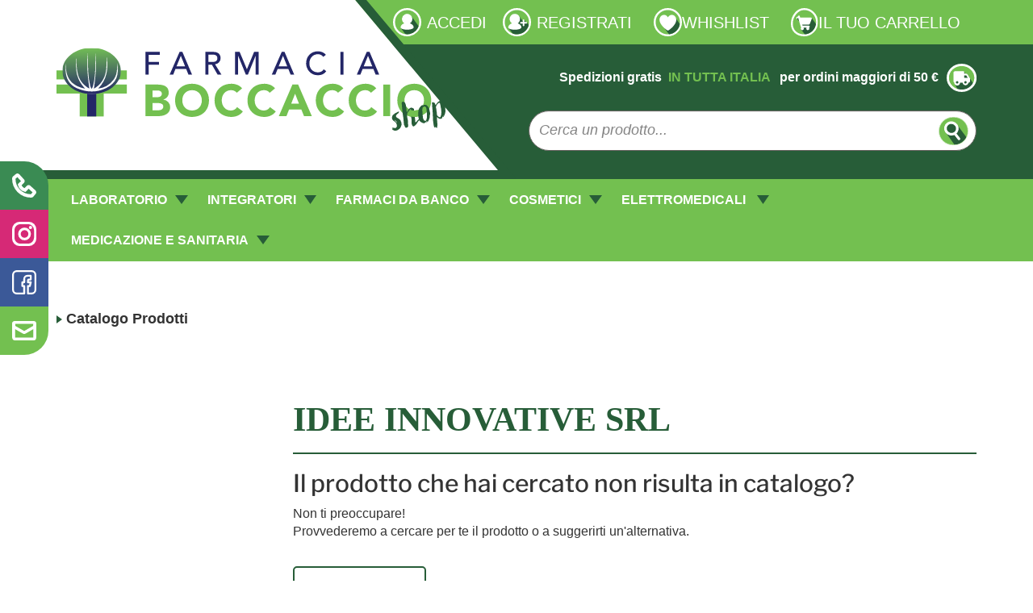

--- FILE ---
content_type: text/html;charset=UTF-8
request_url: https://www.farmaciaboccaccioshop.it/catalogo/IDEE-INNOVATIVE-Srl/dit/P8528.html
body_size: 13981
content:







































	
	
	
 


	
	
 



	
	
	








	
	
		
		

	
	




	
	 
	



	
	 
	



	
		
	
	
	



		
		



	



































<!DOCTYPE html>
<html lang="it">
<head>
    <meta charset="utf-8">

    

    <meta http-equiv="X-UA-Compatible" content="IE=edge">
    <meta name="viewport" content="width=device-width, initial-scale=1">
    <link href="/modelli/boccaccio-new/res/img/favicon.ico" rel="icon"/>

    
    <script src="/res/libs/jquery/jquery-1.12.4/jquery-1.12.4.min.js"></script>
    <script src="/res/libs/bootstrap/boostrap-3.4.1-pers/js/bootstrap.min.js"></script>
    <script>
        bootstrap_func = jQuery;
    </script>
    

    



<script src="/include/responsive/js/navigazioneCatalogo1.12.jsp"></script>

























			<script>
				function loadScript(src, callback)
				{
					var s,
							r,
							t;
					r = false;
					s = document.createElement('script');
					s.type = 'text/javascript';
					s.src = src;
					s.onload = s.onreadystatechange = function() {
						console.log( this.readyState ); //uncomment this line to see which ready states are called.
						if ( !r && (!this.readyState || this.readyState == 'complete') )
						{
							r = true;
							if(callback!=null)
								callback();
						}
					};
					t = document.getElementsByTagName('script')[0];
					t.parentNode.insertBefore(s, t);
				}
			</script>
            

			
				<script>
window.axeptioSettings = {
  clientId: "6501696625fa141500d92656",
  cookiesVersion: "https://farmaciaboccaccioshop.it/",
  googleConsentMode: {
    default: {
      analytics_storage: "denied",
      ad_storage: "denied",
      ad_user_data: "denied",
      ad_personalization: "denied",
      wait_for_update: 500
    }
  }
};
 
(function(d, s) {
  var t = d.getElementsByTagName(s)[0], e = d.createElement(s);
  e.async = true; e.src = "//static.axept.io/sdk.js";
  t.parentNode.insertBefore(e, t);
})(document, "script");
</script>
			


			
				
				<script>
					(function(w,d,s,l,i){w[l]=w[l]||[];w[l].push({'gtm.start':
							new Date().getTime(),event:'gtm.js'});var f=d.getElementsByTagName(s)[0],
						j=d.createElement(s),dl=l!='dataLayer'?'&l='+l:'';j.async=true;j.src=
						'https://www.googletagmanager.com/gtm.js?id='+i+dl;f.parentNode.insertBefore(j,f);
					})(window,document,'script','dataLayer','GTM-MM4HRDBT');
				</script>
				
			
		
		
			
			
				<script>
void 0 === window._axcb && (window._axcb = []);
window._axcb.push(function(axeptio) {
 axeptio.on("cookies:complete", function(choices) {
   if(choices.facebook_pixel) {
    //gestione da GTM
   }
    if(choices.hotjar) {
        try{launchHOTJAR();}catch(err){}
   }
  });
});

</script>
			
		
	

<meta http-equiv="Content-Type" content="text/html; charset=UTF-8">


<title>IDEE INNOVATIVE Srl - Farmacia Boccaccio</title>
<meta name="description" content="La tua farmacia online - Ordina subito - ampia disponibilità di prodotti e di offerte: vedita di farmaci online, prodotti per la bellezza, prodotti di laboratorio, pharmavegana " />
<meta name="keywords" content="farmacia boccaccio, boccaccio online, farmacia online, pharmavegana online, pharma vegana, comsesi offerte online" />
<meta name="robots" content="index, follow" />
<meta name="googlebot" content="index, follow" />

<!--  tag personali generali / inizio -->
<meta name="google-site-verification" content="-fuMBjX3qTnfkMOflrOw8ek85fET0YaI7DdWFwUgmB4" />

<!-- Facebook Pixel Code -->
<script>
!function(f,b,e,v,n,t,s)
{if(f.fbq)return;n=f.fbq=function(){n.callMethod?
n.callMethod.apply(n,arguments):n.queue.push(arguments)};
if(!f._fbq)f._fbq=n;n.push=n;n.loaded=!0;n.version='2.0';
n.queue=[];t=b.createElement(e);t.async=!0;
t.src=v;s=b.getElementsByTagName(e)[0];
s.parentNode.insertBefore(t,s)}(window,document,'script',
'https://connect.facebook.net/en_US/fbevents.js');
 fbq('init', '541682756039767'); 
fbq('track', 'AddToCart');
</script>
<noscript>
 <img height="1" width="1" 
src="https://www.facebook.com/tr?id=541682756039767&ev=PageView
&noscript=1"/>
</noscript>
<!-- End Facebook Pixel Code -->
<!--  tag personali generali / fine -->






		<link rel="canonical" href="https://www.farmaciaboccaccioshop.it/catalogo/IDEE-INNOVATIVE-Srl/dit/P8528.html" />
		









	<link rel="stylesheet" type="text/css" href="/css/avviso_carrello.css"/>


     <link rel="stylesheet" type="text/css" href="/css/avviso_wishlist.css"/>




<script type="text/javascript">
	var msgAlertQta = 'Attenzione!\nHai già inserito la quantità massima di prodotti possibile nel carrello';
	var msgConfirmQta = 'Attenzione!\nIn magazzino sono disponibili solamente altri #qtaCheck# pezzi.\nVuoi acquistarli comunque?';
</script>
<script src="/include/responsive/js/funzioniCarrello1.21.jsp" type="text/javascript"></script>


<script type="text/javascript" src="/include/responsive/js/jquerytools/jquery.tools.full.1.2.7.min.js"></script>
<script>Jq=$;</script>
<script>JQTOOLS = $;</script>




<link href="/custom/favicon.ico" rel="icon"/>

    <script type="text/javascript" src="/include/responsive/js/funzioniSchedaProdottoTop.js"></script>
    





<!-- jquery ui custom. : core.js, widget.js, position.js, autocomplete.js, menu.js -->

<script src="/include/responsive/js/jquery-ui/1.11.4/jquery-ui.min.custom.autocomplete.js"></script>

<script type="text/javascript" src="/include/responsive/search/autocompletamento/js/autocompletamento.js?v=213.2"></script>
<link href="/css/autocompletamentoRicercaNome.css" rel="stylesheet" type="text/css" />


<script type="text/javascript">

if (typeof(Jq) == "undefined")
	Jq = $;
	
Jq(function() {
	
	var campo='nomeRicercaTop';
	
	recuperaInformazioni('/include/responsive/search/autocompletamento/interrogazioneAjax.jsp?campo=nomeRicercaTop','nomeRicercaTop1','{"RICERCA_PER_NOME": { "tipo" :"1", "nome_campo_ricerca" :"nomeRicercaTop1"}}');
	
	recuperaInformazioni('/include/responsive/search/autocompletamento/interrogazioneAjax.jsp?campo=nomeRicercaTop','nomeRicercaTop2','{"RICERCA_PER_NOME": { "tipo" :"1", "nome_campo_ricerca" :"nomeRicercaTop2"}}');
	
	
	});
</script>

    <link rel="stylesheet" type="text/css" href="/css/autocompletamentoRicercaNome.css"/>

    
    <link rel="stylesheet" type="text/css" href="/res/libs/fontawesome/fontawesome-free-5.13.0-web/css/all.min.css">
    
    
    <link href="/res/libs/bootstrap/boostrap-3.4.1-pers/css/bootstrap.min.css?v=213.2" rel="stylesheet">

    <!--[if lt IE 9]>
    <script src="https://oss.maxcdn.com/html5shiv/3.7.2/html5shiv.min.js"></script>
    <script src="https://oss.maxcdn.com/respond/1.4.2/respond.min.js"></script>
    <![endif]-->
    


    <link rel="stylesheet" type="text/css" href="/css/avviso_carrello.css"/>
    
        <link rel="stylesheet" type="text/css" href="/css/avviso_wishlist.css"/>
    

    <link rel="stylesheet" href="/res/libs/owl/OwlCarousel2-2.3.4/assets/owl.carousel.min.css">
    
    <link rel="stylesheet" href="/modelli/boccaccio-new/res/css/fonts.min.css?v=213.2">

    
    <link rel="stylesheet" type="text/css" href="/modelli/boccaccio-new/res/css/style.min.css?v=213.2">
    <link rel="stylesheet" type="text/css" href="/modelli/boccaccio-new/res/css/carrello.css?v=213.2">

    
    

</head>

<body id="page-top">
<ul id="linkSocial">

    
        <li><a href="tel:024695281?idM=34" target="_parent"> <span class="hideForAccessibility">Telefono</span>  </a> </li>
    
        <li><a href="https://www.instagram.com/farmaciaboccaccio/?hl=it" target="_blank"> <span class="hideForAccessibility">Instagram</span>  </a> </li>
    
        <li><a href="https://www.facebook.com/boccacciofarmacia/?locale=it_IT" target="_blank"> <span class="hideForAccessibility">Facebook</span>  </a> </li>
    
        <li><a href="mailto:info@farmaciaboccaccioshop.it?idM=35" target="_parent"> <span class="hideForAccessibility">Email</span>  </a> </li>
    
</ul>
<!-- Popup nascosto inizialmente -->
<div id="popup-telefono">
    <p>Puoi contattarci chiamando al 024695281</p>
    <button class="btn-popup" onclick="chiudiPopup()">Chiudi</button>
</div>
<header>
    



	<noscript><iframe src="https://www.googletagmanager.com/ns.html?id=GTM-MM4HRDBT" height="0" width="0" style="display:none;visibility:hidden"></iframe></noscript>
	



















    




<link rel="stylesheet" type="text/css" href="/css/messaggio_push.css"/>

<script>
function chiudiMsgPush(){
	Jq('#overlay_msg_push').hide();
	Jq('#div_msg_push_avviso').fadeOut();
}
function mostraMsgPush(){
	Jq('#overlay_msg_push').show();
	Jq('#div_msg_push_avviso').show();
}
</script>


    







<div id="overlay_carrello" class="overlay_carrello"></div>
<div class="carrello_hover" id="div_carrello_avviso2">
    <div class="carrello_hover_su">
        <p>hai aggiunto <br /><span class="evidente" id="nome_prodotto"></span></p>
        <p><span class="evidente" id="num_prod_carrello"></span>&nbsp;
            <span id="card_articoli" style="display: none">articoli</span><span id="card_articolo" style="display: none">articolo</span> in ordine <br />
        </p>
        
    </div>
    <div class="carrello_hover_giu">
        <div class="carrello_hover_giu_sx">
            <a class="bottone continua_shop" href="javascript:void(0)" onclick="chiudiAvvisoCarrello('div_carrello_avviso2')">
                <span>Torna<br/>allo shopping</span>
            </a>
        </div>
        <div class="carrello_hover_giu_dx">
            <a class="bottone vai_carrello"  href="javascript:void(0)" onclick="redirectToUrl('/carrello/carrello.jsp')">
                <span>Visualizza il<br /> mio carrello</span>
            </a>
        </div>
    </div>
</div>
    
        


<div id="overlay_wishlist" class="overlay_carrello overlay_wishlist"></div>
<div class="carrello_hover wishlist_hover" id="div_wishlist_avviso2">
<div class="carrello_hover_su wishlist_hover_su">

<p>hai aggiunto <br /><span class="evidente" id="nome_prodotto_wishlist">
</span></p>


</div>


<div class="carrello_hover_giu wishlist_hover_giu">


<div class="carrello_hover_giu_sx wishlist_hover_giu_sx"><a class="bottone continua_shop" href="javascript:void(0)" onclick="chiudiAvvisoCarrello('div_wishlist_avviso2')">
<span>
Torna<br/>allo shopping
</span></a></div>

<div class="carrello_hover_giu_dx wishlist_hover_giu_dx"><a class="bottone_wishlist vai_carrello"  href="javascript:void(0)" onclick="redirectToUrl('/wishlist/wishlist.jsp')">
<span>
Visualizza la<br/>lista dei desideri</span></a></div>

</div>

</div>
    
<div class="container-header">
    <img src="/modelli/boccaccio-new/res/img/sfondo-logo.svg" id="bg-white-header">



    <div class="topBar">
        <div class="container">
            <div class="row">
                <div class="col-xs-12">
                    <ul class="left">
                        
                            
                                
                                    <li>
                                        <a href="/website/pagina.jsp?sezione=paginaPersonalizzata&id=41&idM=41" target="_parent">
                                            Richieste laboratorio galenico
                                        </a>
                                    </li>
                                
                            
                        
                    </ul>
                    <ul class="right">
                        

                            
                                
                                
                                    <li class="sign-in-button">
                                        <svg xmlns="http://www.w3.org/2000/svg" xmlns:xlink="http://www.w3.org/1999/xlink" width="56.862" height="56.861" viewBox="0 0 56.862 56.861">
                                            <defs>
                                                <clipPath id="clip-path">
                                                    <path id="Tracciato_5637" data-name="Tracciato 5637" d="M-2.71,26.8,8.356,41.928l24.779-7.669.516-10.46L19.4,4.393Z" transform="translate(2.71 -4.393)" fill="#fff"/>
                                                </clipPath>
                                            </defs>
                                            <g id="login-icon" transform="translate(4 4)">
                                                <g id="Ellisse_27" data-name="Ellisse 27" transform="translate(0 0)" fill="#73c050" stroke="#fff" stroke-width="4">
                                                    <ellipse cx="24.431" cy="24.431" rx="24.431" ry="24.431" stroke="none"/>
                                                    <ellipse cx="24.431" cy="24.431" rx="26.431" ry="26.431" fill="none"/>
                                                </g>
                                                <g id="Gruppo_di_maschere_1" data-name="Gruppo di maschere 1" transform="translate(11.782 13.794)" clip-path="url(#clip-path)">
                                                    <ellipse id="Ellisse_26" data-name="Ellisse 26" cx="24.431" cy="24.431" rx="24.431" ry="24.431" transform="translate(-11.782 -13.795)" fill="#275d38"/>
                                                </g>
                                                <path id="Tracciato_5532" data-name="Tracciato 5532" d="M14.4,24.8a10.4,10.4,0,1,0-7.356-3.048A10.371,10.371,0,0,0,14.4,24.8Z" transform="translate(10.029 3.711)" fill="#fff"/>
                                                <path id="Tracciato_5533" data-name="Tracciato 5533" d="M16.177,28.622c7.726,0,13.177-2.27,13.177-4.541,0-4.541-5.17-9.081-13.177-9.081C7.941,15,3,19.541,3,24.081,3,26.352,7.941,28.622,16.177,28.622Z" transform="translate(8.254 10.896)" fill="#fff"/>
                                            </g>
                                        </svg>

                                        <a href="/cliente/login.jsp">
                                            <span>Accedi</span>
                                        </a>
                                        <img src="/modelli/boccaccio-new/res/img/registrati-icon.svg" height="35">
                                        <a href="/cliente/condizioniRegistrazione.jsp">
                                            <span>Registrati</span>
                                        </a>
                                    </li>
                                
                                
                                
                            
                        
                        <li class="wishlist">
                            <a  href="/wishlist/wishlist.jsp">
                                <img src="/modelli/boccaccio-new/res/img/wishlist-icona.svg" height="35">
                                <span class="visible-lg">Whishlist</span>
                            </a>
                        </li>
                        <li class="cart-button">
                            




	<a  href="/carrello/carrello.jsp" >
		
			<div class="icon-cart">
				<img src="/modelli/boccaccio-new/res/img/carrello-icona.svg" class="hidden-sm hidden-xs" height="35">
				<img src="/modelli/boccaccio-new/res/img/carrello-bianco.svg" class="hidden-md hidden-lg" height="18">

			</div>
			<span class="visible-lg">Il Tuo Carrello</span>
		
		
	</a>


                        </li>
                    </ul>
                </div>
            </div>
        </div>
    </div>


    <div id="headerCentro">
        <div class="container">
            <div class="row">
                <div class="navigation-box col-xs-12 col-md-5">
                    <div class="navigationToggle hidden-md hidden-lg">
                        <span class="icon"></span>
                    </div>
                    <a id="logo" href="/" class="hidden-xs hidden-sm">
                        <img src="/modelli/boccaccio-new/res/img/logo_boccaccio.svg" class="img-responsive"
                             alt="Farmacia Boccaccio"/>
                    </a>
                    <a id="logo-mobile" href="/" class="hidden-md hidden-lg">
                        <img src="/modelli/boccaccio-new/res/img/logo-boccaccio-mobile.svg" class="img-responsive"
                             alt="Farmacia Boccaccio"/>
                    </a>
                </div>
                <div class="col-xs-12 col-md-offset-1 col-md-6" id="boxRicerca">

                    <!--   <ul class="boxButton hidden-xs hidden-sm">

                        

                            
                                
                                
                                    <li class="sign-in-button">
                                        <svg xmlns="http://www.w3.org/2000/svg" xmlns:xlink="http://www.w3.org/1999/xlink" width="56.862" height="56.861" viewBox="0 0 56.862 56.861">
                                            <defs>
                                                <clipPath id="clip-path">
                                                    <path id="Tracciato_5637" data-name="Tracciato 5637" d="M-2.71,26.8,8.356,41.928l24.779-7.669.516-10.46L19.4,4.393Z" transform="translate(2.71 -4.393)" fill="#fff"/>
                                                </clipPath>
                                            </defs>
                                            <g id="login-icon" transform="translate(4 4)">
                                                <g id="Ellisse_27" data-name="Ellisse 27" transform="translate(0 0)" fill="#73c050" stroke="#fff" stroke-width="4">
                                                    <ellipse cx="24.431" cy="24.431" rx="24.431" ry="24.431" stroke="none"/>
                                                    <ellipse cx="24.431" cy="24.431" rx="26.431" ry="26.431" fill="none"/>
                                                </g>
                                                <g id="Gruppo_di_maschere_1" data-name="Gruppo di maschere 1" transform="translate(11.782 13.794)" clip-path="url(#clip-path)">
                                                    <ellipse id="Ellisse_26" data-name="Ellisse 26" cx="24.431" cy="24.431" rx="24.431" ry="24.431" transform="translate(-11.782 -13.795)" fill="#275d38"/>
                                                </g>
                                                <path id="Tracciato_5532" data-name="Tracciato 5532" d="M14.4,24.8a10.4,10.4,0,1,0-7.356-3.048A10.371,10.371,0,0,0,14.4,24.8Z" transform="translate(10.029 3.711)" fill="#fff"/>
                                                <path id="Tracciato_5533" data-name="Tracciato 5533" d="M16.177,28.622c7.726,0,13.177-2.27,13.177-4.541,0-4.541-5.17-9.081-13.177-9.081C7.941,15,3,19.541,3,24.081,3,26.352,7.941,28.622,16.177,28.622Z" transform="translate(8.254 10.896)" fill="#fff"/>
                                            </g>
                                        </svg>

                                        <a href="/cliente/login.jsp">
                                            <span>Accedi</span>
                                        </a>
                                        &nbsp;|&nbsp;
                                        <a href="/cliente/condizioniRegistrazione.jsp">
                                            <span>Registrati</span>
                                        </a>
                                    </li>
                                
                                
                                
                            
                        
                        <li class="wishlist">
                            <a  href="/wishlist/wishlist.jsp">
                                <svg xmlns="http://www.w3.org/2000/svg" xmlns:xlink="http://www.w3.org/1999/xlink" width="62.937" height="57.822" viewBox="0 0 62.937 57.822">
                                    <defs>
                                        <clipPath id="clip-path">
                                            <path id="Tracciato_5637" data-name="Tracciato 5637" d="M-8.023,29.224,3.413,44.514l29.673-7.693-6.05-11.136L22.047,19.23Z" transform="translate(8.023 -19.23)" fill="#fff"/>
                                        </clipPath>
                                    </defs>
                                    <g id="wish-icon" transform="translate(4 4)">
                                        <g id="Raggruppa_1686" data-name="Raggruppa 1686" transform="translate(0 0)">
                                            <g id="Raggruppa_1684" data-name="Raggruppa 1684" transform="translate(0 0)">
                                                <g id="Ellisse_27" data-name="Ellisse 27" fill="#73c050" stroke="#fff" stroke-width="4">
                                                    <ellipse cx="24.911" cy="24.911" rx="24.911" ry="24.911" stroke="none"/>
                                                    <ellipse cx="24.911" cy="24.911" rx="26.911" ry="26.911" fill="none"/>
                                                </g>
                                                <g id="Gruppo_di_maschere_1" data-name="Gruppo di maschere 1" transform="translate(17.827 26.928)" clip-path="url(#clip-path)">
                                                    <ellipse id="Ellisse_26" data-name="Ellisse 26" cx="24.911" cy="24.911" rx="24.911" ry="24.911" transform="translate(-17.827 -26.929)" fill="#275d38"/>
                                                </g>
                                                <path id="Tracciato_5638" data-name="Tracciato 5638" d="M14-5.965l10.72,16.145L12.733,15.123,9.428-1.408Z" transform="translate(24.649 18.649)" fill="#275d38"/>
                                            </g>
                                        </g>
                                        <path id="_725660_favorite_heart_like_love_save_icon" data-name="725660_favorite_heart_like_love_save_icon" d="M18.174,7.038C19.891,4.4,22.3,2,26.188,2c4.465,0,9.159,4.007,9.159,10.3,0,9.388-12.251,19.12-14.884,20.723-1.259.8-1.6,1.03-2.29,1.03s-1.03-.229-2.29-1.03C13.251,31.424,1,21.693,1,12.3,1,6.007,5.694,2,10.159,2,14.052,2,16.456,4.4,18.174,7.038Z" transform="translate(6.9 7.905)" fill="#fff"/>
                                    </g>
                                </svg>


                                <span class="visible-lg">Whishlist</span>
                            </a>
                        </li>
                        <li class="cart-button">
                            




	<a  href="/carrello/carrello.jsp" >
		
			<div class="icon-cart">
				<img src="/modelli/boccaccio-new/res/img/carrello-icona.svg" class="hidden-sm hidden-xs" height="35">
				<img src="/modelli/boccaccio-new/res/img/carrello-bianco.svg" class="hidden-md hidden-lg" height="18">

			</div>
			<span class="visible-lg">Il Tuo Carrello</span>
		
		
	</a>


                        </li>

                    </ul>-->
                    <div id="spedizioni">
                        <p class="testo-spedizioni">
                            <strong>Spedizioni gratis &nbsp;<span>IN TUTTA ITALIA </span>&nbsp; per ordini maggiori di 50 €</strong>
                        </p>
                        <img src="/modelli/boccaccio-new/res/img/spedizioni-icona.svg" height="35">

                    </div>



                    <!-- Campo cerca-->
                    <form role="search"
                          action="/RicercaProdotto.do?#redirectResult"
                          accept-charset="ISO-8859-1" id="formRicercaCatalgoTop">

                        <input type="text" class="form-control" id="nomeRicercaTop2"
                               name="ricercaGenerica"
                               placeholder='Cerca un prodotto...'
                               value="">

                        <button class="btn btn-search"
                                onclick="document.getElementById('formRicercaCatalgoTop').submit();">
                            <img src="/modelli/boccaccio-new/res/img/cerca-icona.svg" height="35">
                            <span class="hideForAccessibility"> Cerca </span>
                        </button>

                    </form>
                    <!-- FINE Campo cerca -->

                </div>


            </div>
        </div>
    </div>

</div>

    <section id="MenuCart">

        <div class="container">

            <div class="col-xs-12">
                <div class="row">
                    <nav class="navbar" id="mainMenu" role="navigation">
                        <div class="mobile-nav hidden-md hidden-lg">
                            <button type="button" class="navbar-toggle collapsed" data-toggle="collapse"
                                    data-target="#navbar-menu-collapse">
								<span class="icon">
									<span class="icon-bar top-bar"></span>
									<span class="icon-bar middle-bar"></span>
									<span class="icon-bar bottom-bar"></span>
								</span>
                                <span class="hideForAccessibility">Apri menu categorie </span>
                            </button>

                        </div>
                        <div id="navbar-menu-collapse" class="navbar-collapse collapse">
                            <ul class="nav navbar-nav lista-categorie-megamenu">

                                
                                
                                
                                    
                                        
                                            
                                                <li class="dropdown keep-open menu-large">
                                                    <a class="dropdown-toggle" href="/catalogo/Catalogo-Prodotti/LABORATORIO/c/267.html"data-toggle="#">LABORATORIO<svg xmlns="http://www.w3.org/2000/svg" width="21" height="15" viewBox="0 0 21 15">
                                                        <path id="Poligono_1" data-name="Poligono 1" d="M10.5,0,21,15H0Z" transform="translate(21 15) rotate(180)" fill="#275d38"/>
                                                    </svg>
                                                    </a>
                                                    <ul class="dropdown-menu">
                                                        
                                                            
                                                                
                                                                    <div class="col-xs-12 col-sm-6 col-md-4 col-lg-3">

                                                                        <li class="dropdown-menu_titolo">
                                                                            <ul class="sottocategoria">
                                                                                <li class="sottocategoria_titolo"><a href="/catalogo/Catalogo-Prodotti/LABORATORIO/DRENANTI/c/745.html">DRENANTI</a></li>
                                                                                
                                                                            </ul>
                                                                        </li>
                                                                    </div>
                                                                
                                                            
                                                        
                                                    </ul>
                                                </li>
                                            
                                        
                                            
                                                <li class="dropdown keep-open menu-large">
                                                    <a class="dropdown-toggle" href="/catalogo/Catalogo-Prodotti/INTEGRATORI/c/598.html"data-toggle="#">INTEGRATORI<svg xmlns="http://www.w3.org/2000/svg" width="21" height="15" viewBox="0 0 21 15">
                                                        <path id="Poligono_1" data-name="Poligono 1" d="M10.5,0,21,15H0Z" transform="translate(21 15) rotate(180)" fill="#275d38"/>
                                                    </svg>
                                                    </a>
                                                    <ul class="dropdown-menu">
                                                        
                                                            
                                                                
                                                                    <div class="col-xs-12 col-sm-6 col-md-4 col-lg-3">

                                                                        <li class="dropdown-menu_titolo">
                                                                            <ul class="sottocategoria">
                                                                                <li class="sottocategoria_titolo"><a href="/catalogo/Catalogo-Prodotti/INTEGRATORI/sport/c/645.html">sport</a></li>
                                                                                
                                                                            </ul>
                                                                        </li>
                                                                    </div>
                                                                
                                                            
                                                                
                                                                    <div class="col-xs-12 col-sm-6 col-md-4 col-lg-3">

                                                                        <li class="dropdown-menu_titolo">
                                                                            <ul class="sottocategoria">
                                                                                <li class="sottocategoria_titolo"><a href="/catalogo/Catalogo-Prodotti/INTEGRATORI/Minerali-e-vitamine/c/646.html">Minerali e vitamine</a></li>
                                                                                
                                                                            </ul>
                                                                        </li>
                                                                    </div>
                                                                
                                                            
                                                                
                                                                    <div class="col-xs-12 col-sm-6 col-md-4 col-lg-3">

                                                                        <li class="dropdown-menu_titolo">
                                                                            <ul class="sottocategoria">
                                                                                <li class="sottocategoria_titolo"><a href="/catalogo/Catalogo-Prodotti/INTEGRATORI/Controllo-del-peso/c/647.html">Controllo del peso</a></li>
                                                                                
                                                                            </ul>
                                                                        </li>
                                                                    </div>
                                                                
                                                            
                                                                
                                                                    <div class="col-xs-12 col-sm-6 col-md-4 col-lg-3">

                                                                        <li class="dropdown-menu_titolo">
                                                                            <ul class="sottocategoria">
                                                                                <li class="sottocategoria_titolo"><a href="/catalogo/Catalogo-Prodotti/INTEGRATORI/Salute-e-Benessere/c/655.html">Salute e Benessere</a></li>
                                                                                
                                                                            </ul>
                                                                        </li>
                                                                    </div>
                                                                
                                                            
                                                        
                                                    </ul>
                                                </li>
                                            
                                        
                                            
                                                <li class="dropdown keep-open menu-large">
                                                    <a class="dropdown-toggle" href="/catalogo/Catalogo-Prodotti/FARMACI-DA-BANCO/c/515.html"data-toggle="#">FARMACI DA BANCO<svg xmlns="http://www.w3.org/2000/svg" width="21" height="15" viewBox="0 0 21 15">
                                                        <path id="Poligono_1" data-name="Poligono 1" d="M10.5,0,21,15H0Z" transform="translate(21 15) rotate(180)" fill="#275d38"/>
                                                    </svg>
                                                    </a>
                                                    <ul class="dropdown-menu">
                                                        
                                                            
                                                                
                                                                    <div class="col-xs-12 col-sm-6 col-md-4 col-lg-3">

                                                                        <li class="dropdown-menu_titolo">
                                                                            <ul class="sottocategoria">
                                                                                <li class="sottocategoria_titolo"><a href="/catalogo/Catalogo-Prodotti/FARMACI-DA-BANCO/Analgesici/c/595.html">Analgesici</a></li>
                                                                                
                                                                            </ul>
                                                                        </li>
                                                                    </div>
                                                                
                                                            
                                                                
                                                                    <div class="col-xs-12 col-sm-6 col-md-4 col-lg-3">

                                                                        <li class="dropdown-menu_titolo">
                                                                            <ul class="sottocategoria">
                                                                                <li class="sottocategoria_titolo"><a href="/catalogo/Catalogo-Prodotti/FARMACI-DA-BANCO/Influenza-e-Raffreddore/c/599.html">Influenza e Raffreddore</a></li>
                                                                                
                                                                            </ul>
                                                                        </li>
                                                                    </div>
                                                                
                                                            
                                                                
                                                                    <div class="col-xs-12 col-sm-6 col-md-4 col-lg-3">

                                                                        <li class="dropdown-menu_titolo">
                                                                            <ul class="sottocategoria">
                                                                                <li class="sottocategoria_titolo"><a href="/catalogo/Catalogo-Prodotti/FARMACI-DA-BANCO/Circolazione/c/606.html">Circolazione</a></li>
                                                                                
                                                                            </ul>
                                                                        </li>
                                                                    </div>
                                                                
                                                            
                                                                
                                                                    <div class="col-xs-12 col-sm-6 col-md-4 col-lg-3">

                                                                        <li class="dropdown-menu_titolo">
                                                                            <ul class="sottocategoria">
                                                                                <li class="sottocategoria_titolo"><a href="/catalogo/Catalogo-Prodotti/FARMACI-DA-BANCO/Apparato-digerente/c/628.html">Apparato digerente</a></li>
                                                                                
                                                                            </ul>
                                                                        </li>
                                                                    </div>
                                                                
                                                            
                                                                
                                                                    <div class="col-xs-12 col-sm-6 col-md-4 col-lg-3">

                                                                        <li class="dropdown-menu_titolo">
                                                                            <ul class="sottocategoria">
                                                                                <li class="sottocategoria_titolo"><a href="/catalogo/Catalogo-Prodotti/FARMACI-DA-BANCO/Sistema-nervoso/c/635.html">Sistema nervoso</a></li>
                                                                                
                                                                            </ul>
                                                                        </li>
                                                                    </div>
                                                                
                                                            
                                                                
                                                                    <div class="col-xs-12 col-sm-6 col-md-4 col-lg-3">

                                                                        <li class="dropdown-menu_titolo">
                                                                            <ul class="sottocategoria">
                                                                                <li class="sottocategoria_titolo"><a href="/catalogo/Catalogo-Prodotti/FARMACI-DA-BANCO/Colliri/c/648.html">Colliri</a></li>
                                                                                
                                                                            </ul>
                                                                        </li>
                                                                    </div>
                                                                
                                                            
                                                                
                                                                    <div class="col-xs-12 col-sm-6 col-md-4 col-lg-3">

                                                                        <li class="dropdown-menu_titolo">
                                                                            <ul class="sottocategoria">
                                                                                <li class="sottocategoria_titolo"><a href="/catalogo/Catalogo-Prodotti/FARMACI-DA-BANCO/Allergia/c/658.html">Allergia</a></li>
                                                                                
                                                                            </ul>
                                                                        </li>
                                                                    </div>
                                                                
                                                            
                                                                
                                                                    <div class="col-xs-12 col-sm-6 col-md-4 col-lg-3">

                                                                        <li class="dropdown-menu_titolo">
                                                                            <ul class="sottocategoria">
                                                                                <li class="sottocategoria_titolo"><a href="/catalogo/Catalogo-Prodotti/FARMACI-DA-BANCO/Tosse/c/659.html">Tosse</a></li>
                                                                                
                                                                            </ul>
                                                                        </li>
                                                                    </div>
                                                                
                                                            
                                                                
                                                                    <div class="col-xs-12 col-sm-6 col-md-4 col-lg-3">

                                                                        <li class="dropdown-menu_titolo">
                                                                            <ul class="sottocategoria">
                                                                                <li class="sottocategoria_titolo"><a href="/catalogo/Catalogo-Prodotti/FARMACI-DA-BANCO/Problematiche-intime/c/667.html">Problematiche intime</a></li>
                                                                                
                                                                            </ul>
                                                                        </li>
                                                                    </div>
                                                                
                                                            
                                                        
                                                    </ul>
                                                </li>
                                            
                                        
                                            
                                                <li class="dropdown keep-open menu-large">
                                                    <a class="dropdown-toggle" href="/catalogo/Catalogo-Prodotti/COSMETICI/c/297.html"data-toggle="#">COSMETICI<svg xmlns="http://www.w3.org/2000/svg" width="21" height="15" viewBox="0 0 21 15">
                                                        <path id="Poligono_1" data-name="Poligono 1" d="M10.5,0,21,15H0Z" transform="translate(21 15) rotate(180)" fill="#275d38"/>
                                                    </svg>
                                                    </a>
                                                    <ul class="dropdown-menu">
                                                        
                                                            
                                                                
                                                                    <div class="col-xs-12 col-sm-6 col-md-4 col-lg-3">

                                                                        <li class="dropdown-menu_titolo">
                                                                            <ul class="sottocategoria">
                                                                                <li class="sottocategoria_titolo"><a href="/catalogo/Catalogo-Prodotti/COSMETICI/Capelli/c/353.html">Capelli</a></li>
                                                                                
                                                                            </ul>
                                                                        </li>
                                                                    </div>
                                                                
                                                            
                                                                
                                                                    <div class="col-xs-12 col-sm-6 col-md-4 col-lg-3">

                                                                        <li class="dropdown-menu_titolo">
                                                                            <ul class="sottocategoria">
                                                                                <li class="sottocategoria_titolo"><a href="/catalogo/Catalogo-Prodotti/COSMETICI/Viso/c/298.html">Viso</a></li>
                                                                                
                                                                            </ul>
                                                                        </li>
                                                                    </div>
                                                                
                                                            
                                                                
                                                                    <div class="col-xs-12 col-sm-6 col-md-4 col-lg-3">

                                                                        <li class="dropdown-menu_titolo">
                                                                            <ul class="sottocategoria">
                                                                                <li class="sottocategoria_titolo"><a href="/catalogo/Catalogo-Prodotti/COSMETICI/Corpo/c/307.html">Corpo</a></li>
                                                                                
                                                                            </ul>
                                                                        </li>
                                                                    </div>
                                                                
                                                            
                                                                
                                                                    <div class="col-xs-12 col-sm-6 col-md-4 col-lg-3">

                                                                        <li class="dropdown-menu_titolo">
                                                                            <ul class="sottocategoria">
                                                                                <li class="sottocategoria_titolo"><a href="/catalogo/Catalogo-Prodotti/COSMETICI/Uomo/c/345.html">Uomo</a></li>
                                                                                
                                                                            </ul>
                                                                        </li>
                                                                    </div>
                                                                
                                                            
                                                                
                                                                    <div class="col-xs-12 col-sm-6 col-md-4 col-lg-3">

                                                                        <li class="dropdown-menu_titolo">
                                                                            <ul class="sottocategoria">
                                                                                <li class="sottocategoria_titolo"><a href="/catalogo/Catalogo-Prodotti/COSMETICI/Solari/c/434.html">Solari</a></li>
                                                                                
                                                                            </ul>
                                                                        </li>
                                                                    </div>
                                                                
                                                            
                                                                
                                                                    <div class="col-xs-12 col-sm-6 col-md-4 col-lg-3">

                                                                        <li class="dropdown-menu_titolo">
                                                                            <ul class="sottocategoria">
                                                                                <li class="sottocategoria_titolo"><a href="/catalogo/Catalogo-Prodotti/COSMETICI/Labbra/c/651.html">Labbra</a></li>
                                                                                
                                                                            </ul>
                                                                        </li>
                                                                    </div>
                                                                
                                                            
                                                                
                                                                    <div class="col-xs-12 col-sm-6 col-md-4 col-lg-3">

                                                                        <li class="dropdown-menu_titolo">
                                                                            <ul class="sottocategoria">
                                                                                <li class="sottocategoria_titolo"><a href="/catalogo/Catalogo-Prodotti/COSMETICI/Anti-invecchiamento/c/681.html">Anti invecchiamento</a></li>
                                                                                
                                                                            </ul>
                                                                        </li>
                                                                    </div>
                                                                
                                                            
                                                        
                                                    </ul>
                                                </li>
                                            
                                        
                                            
                                                <li class="dropdown keep-open menu-large">
                                                    <a class="dropdown-toggle" href="/catalogo/Catalogo-Prodotti/ELETTROMEDICALI-/c/313.html"data-toggle="#">ELETTROMEDICALI <svg xmlns="http://www.w3.org/2000/svg" width="21" height="15" viewBox="0 0 21 15">
                                                        <path id="Poligono_1" data-name="Poligono 1" d="M10.5,0,21,15H0Z" transform="translate(21 15) rotate(180)" fill="#275d38"/>
                                                    </svg>
                                                    </a>
                                                    <ul class="dropdown-menu">
                                                        
                                                            
                                                                
                                                                    <div class="col-xs-12 col-sm-6 col-md-4 col-lg-3">

                                                                        <li class="dropdown-menu_titolo">
                                                                            <ul class="sottocategoria">
                                                                                <li class="sottocategoria_titolo"><a href="/catalogo/Catalogo-Prodotti/ELETTROMEDICALI-/Aerosol/c/587.html">Aerosol</a></li>
                                                                                
                                                                            </ul>
                                                                        </li>
                                                                    </div>
                                                                
                                                            
                                                                
                                                                    <div class="col-xs-12 col-sm-6 col-md-4 col-lg-3">

                                                                        <li class="dropdown-menu_titolo">
                                                                            <ul class="sottocategoria">
                                                                                <li class="sottocategoria_titolo"><a href="/catalogo/Catalogo-Prodotti/ELETTROMEDICALI-/Misuratori-Pressione/c/588.html">Misuratori Pressione</a></li>
                                                                                
                                                                            </ul>
                                                                        </li>
                                                                    </div>
                                                                
                                                            
                                                                
                                                                    <div class="col-xs-12 col-sm-6 col-md-4 col-lg-3">

                                                                        <li class="dropdown-menu_titolo">
                                                                            <ul class="sottocategoria">
                                                                                <li class="sottocategoria_titolo"><a href="/catalogo/Catalogo-Prodotti/ELETTROMEDICALI-/Termometri/c/589.html">Termometri</a></li>
                                                                                
                                                                            </ul>
                                                                        </li>
                                                                    </div>
                                                                
                                                            
                                                                
                                                                    <div class="col-xs-12 col-sm-6 col-md-4 col-lg-3">

                                                                        <li class="dropdown-menu_titolo">
                                                                            <ul class="sottocategoria">
                                                                                <li class="sottocategoria_titolo"><a href="/catalogo/Catalogo-Prodotti/ELETTROMEDICALI-/Ortopedici/c/633.html">Ortopedici</a></li>
                                                                                
                                                                            </ul>
                                                                        </li>
                                                                    </div>
                                                                
                                                            
                                                                
                                                                    <div class="col-xs-12 col-sm-6 col-md-4 col-lg-3">

                                                                        <li class="dropdown-menu_titolo">
                                                                            <ul class="sottocategoria">
                                                                                <li class="sottocategoria_titolo"><a href="/catalogo/Catalogo-Prodotti/ELETTROMEDICALI-/Autodiagnostici/c/642.html">Autodiagnostici</a></li>
                                                                                
                                                                            </ul>
                                                                        </li>
                                                                    </div>
                                                                
                                                            
                                                                
                                                                    <div class="col-xs-12 col-sm-6 col-md-4 col-lg-3">

                                                                        <li class="dropdown-menu_titolo">
                                                                            <ul class="sottocategoria">
                                                                                <li class="sottocategoria_titolo"><a href="/catalogo/Catalogo-Prodotti/ELETTROMEDICALI-/Elettromedicali/c/644.html">Elettromedicali</a></li>
                                                                                
                                                                            </ul>
                                                                        </li>
                                                                    </div>
                                                                
                                                            
                                                                
                                                                    <div class="col-xs-12 col-sm-6 col-md-4 col-lg-3">

                                                                        <li class="dropdown-menu_titolo">
                                                                            <ul class="sottocategoria">
                                                                                <li class="sottocategoria_titolo"><a href="/catalogo/Catalogo-Prodotti/ELETTROMEDICALI-/Materiale-per-Farmacie/c/690.html">Materiale per Farmacie</a></li>
                                                                                
                                                                            </ul>
                                                                        </li>
                                                                    </div>
                                                                
                                                            
                                                                
                                                                    <div class="col-xs-12 col-sm-6 col-md-4 col-lg-3">

                                                                        <li class="dropdown-menu_titolo">
                                                                            <ul class="sottocategoria">
                                                                                <li class="sottocategoria_titolo"><a href="/catalogo/Catalogo-Prodotti/ELETTROMEDICALI-/Contenitori/c/716.html">Contenitori</a></li>
                                                                                
                                                                            </ul>
                                                                        </li>
                                                                    </div>
                                                                
                                                            
                                                        
                                                    </ul>
                                                </li>
                                            
                                        
                                            
                                                <li class="dropdown keep-open menu-large">
                                                    <a class="dropdown-toggle" href="/catalogo/Catalogo-Prodotti/MEDICAZIONE-E-SANITARIA/c/260.html"data-toggle="#">MEDICAZIONE E SANITARIA<svg xmlns="http://www.w3.org/2000/svg" width="21" height="15" viewBox="0 0 21 15">
                                                        <path id="Poligono_1" data-name="Poligono 1" d="M10.5,0,21,15H0Z" transform="translate(21 15) rotate(180)" fill="#275d38"/>
                                                    </svg>
                                                    </a>
                                                    <ul class="dropdown-menu">
                                                        
                                                            
                                                                
                                                                    <div class="col-xs-12 col-sm-6 col-md-4 col-lg-3">

                                                                        <li class="dropdown-menu_titolo">
                                                                            <ul class="sottocategoria">
                                                                                <li class="sottocategoria_titolo"><a href="/catalogo/Catalogo-Prodotti/MEDICAZIONE-E-SANITARIA/Cerotti-e-Disinfettanti/c/283.html">Cerotti e Disinfettanti</a></li>
                                                                                
                                                                            </ul>
                                                                        </li>
                                                                    </div>
                                                                
                                                            
                                                                
                                                                    <div class="col-xs-12 col-sm-6 col-md-4 col-lg-3">

                                                                        <li class="dropdown-menu_titolo">
                                                                            <ul class="sottocategoria">
                                                                                <li class="sottocategoria_titolo"><a href="/catalogo/Catalogo-Prodotti/MEDICAZIONE-E-SANITARIA/Preservativi/c/590.html">Preservativi</a></li>
                                                                                
                                                                            </ul>
                                                                        </li>
                                                                    </div>
                                                                
                                                            
                                                                
                                                                    <div class="col-xs-12 col-sm-6 col-md-4 col-lg-3">

                                                                        <li class="dropdown-menu_titolo">
                                                                            <ul class="sottocategoria">
                                                                                <li class="sottocategoria_titolo"><a href="/catalogo/Catalogo-Prodotti/MEDICAZIONE-E-SANITARIA/Contenitori-Urine-e-Feci/c/282.html">Contenitori Urine e Feci</a></li>
                                                                                
                                                                            </ul>
                                                                        </li>
                                                                    </div>
                                                                
                                                            
                                                                
                                                                    <div class="col-xs-12 col-sm-6 col-md-4 col-lg-3">

                                                                        <li class="dropdown-menu_titolo">
                                                                            <ul class="sottocategoria">
                                                                                <li class="sottocategoria_titolo"><a href="/catalogo/Catalogo-Prodotti/MEDICAZIONE-E-SANITARIA/Antizanzare/c/649.html">Antizanzare</a></li>
                                                                                
                                                                            </ul>
                                                                        </li>
                                                                    </div>
                                                                
                                                            
                                                                
                                                                    <div class="col-xs-12 col-sm-6 col-md-4 col-lg-3">

                                                                        <li class="dropdown-menu_titolo">
                                                                            <ul class="sottocategoria">
                                                                                <li class="sottocategoria_titolo"><a href="/catalogo/Catalogo-Prodotti/MEDICAZIONE-E-SANITARIA/Bende-e-Garze/c/653.html">Bende e Garze</a></li>
                                                                                
                                                                            </ul>
                                                                        </li>
                                                                    </div>
                                                                
                                                            
                                                                
                                                                    <div class="col-xs-12 col-sm-6 col-md-4 col-lg-3">

                                                                        <li class="dropdown-menu_titolo">
                                                                            <ul class="sottocategoria">
                                                                                <li class="sottocategoria_titolo"><a href="/catalogo/Catalogo-Prodotti/MEDICAZIONE-E-SANITARIA/Soluzioni-saline/c/671.html">Soluzioni saline</a></li>
                                                                                
                                                                            </ul>
                                                                        </li>
                                                                    </div>
                                                                
                                                            
                                                                
                                                                    <div class="col-xs-12 col-sm-6 col-md-4 col-lg-3">

                                                                        <li class="dropdown-menu_titolo">
                                                                            <ul class="sottocategoria">
                                                                                <li class="sottocategoria_titolo"><a href="/catalogo/Catalogo-Prodotti/MEDICAZIONE-E-SANITARIA/Ghiaccio/c/687.html">Ghiaccio</a></li>
                                                                                
                                                                            </ul>
                                                                        </li>
                                                                    </div>
                                                                
                                                            
                                                        
                                                    </ul>
                                                </li>
                                            
                                        
                                    
                                
                                

                            </ul>

                        </div>
                        <ul class="nav navbar-nav menu-right">
                            <li class="dropdown user-dropdown hidden-md hidden-lg">

                                <a id="dLabel" type="button" data-toggle="dropdown" aria-haspopup="true"
                                   aria-expanded="false">
                                    <svg xmlns="http://www.w3.org/2000/svg" width="17.52" height="18.912" viewBox="0 0 17.52 18.912">
                                        <g id="assign-user-solid" transform="translate(-5.3 -3.55)">
                                            <path d="M19.47,7.7A4.145,4.145,0,1,1,15.325,3.55,4.145,4.145,0,0,1,19.47,7.7Z" transform="translate(-2.301 0)" fill="currentColor"></path>
                                            <path d="M9.378,23.478a1.7,1.7,0,0,1,2.952-1.1l2.35,2.526,4.163-4.644a10.232,10.232,0,0,0-5.813-1.716,9.818,9.818,0,0,0-7.609,3.317.609.609,0,0,0-.122.371v3.281a1.217,1.217,0,0,0,1.181,1.217H11.7L9.829,24.726a1.71,1.71,0,0,1-.45-1.248Z" transform="translate(0 -5.868)" fill="currentColor"></path>
                                            <path d="M27.512,29.746a1.217,1.217,0,0,0,1.181-1.217V26.24L25.57,29.746Z" transform="translate(-7.932 -8.879)" fill="currentColor"></path>
                                            <path d="M25.965,18.519a.609.609,0,0,0-.864.049l-7.073,7.913-3.165-3.4a.587.587,0,1,0-.858.8l4.066,4.383,7.937-8.9A.609.609,0,0,0,25.965,18.519Z" transform="translate(-3.336 -5.796)" fill="currentColor"></path>
                                        </g>
                                    </svg>
                                </a>


                                <ul class="dropdown-menu" aria-labelledby="dLabel">
                                    

                                        
                                            
                                            
                                                <li>

                                                    <a href="/cliente/login.jsp">
                                                        <span>Accedi</span>
                                                    </a>
                                                </li>
                                                <li>
                                                    <a href="/cliente/condizioniRegistrazione.jsp">
                                                        <span>Registrati</span>
                                                    </a>
                                                </li>
                                            
                                            
                                            
                                        
                                    
                                </ul>
                            </li>

                            <li class="hidden-md hidden-lg">
                                <a  href="/wishlist/wishlist.jsp">
                                    <svg xmlns="http://www.w3.org/2000/svg" width="18.919" height="17.068" viewBox="0 0 18.919 17.068">
                                        <path d="M20.332,5.975A4.817,4.817,0,0,0,14.6,3.793a5.836,5.836,0,0,0-3.14,2.229,5.836,5.836,0,0,0-3.14-2.229,4.828,4.828,0,0,0-5.73,2.182c-1.112,2.277-.65,4.837,1.372,7.61A35.941,35.941,0,0,0,11.1,20.51a.591.591,0,0,0,.727,0,35.3,35.3,0,0,0,7.137-6.924c2.016-2.773,2.478-5.334,1.366-7.61Z" transform="translate(-2.003 -3.567)" fill="currentColor"></path>
                                    </svg>
                                    <span class="hideForAccessibility">Whishlist</span>
                                </a>
                            </li>
                            <li class="hidden-md hidden-lg">
                                




	<a  href="/carrello/carrello.jsp" >
		
			<div class="icon-cart">
				<img src="/modelli/boccaccio-new/res/img/carrello-icona.svg" class="hidden-sm hidden-xs" height="35">
				<img src="/modelli/boccaccio-new/res/img/carrello-bianco.svg" class="hidden-md hidden-lg" height="18">

			</div>
			<span class="visible-lg">Il Tuo Carrello</span>
		
		
	</a>


                            </li>
                            
                        </ul>
                    </nav>
                </div>
            </div>
        </div>

    </section>
</header>



<section>
    <div class="container">
        <div class="row">
            
















	
	
	<div class="zonaBanner posizione201 col-xs-12 hidden-xs hidden-sm"  >
	
		
		

		
		<style>
.campi-nascosti-spedava{display: none;}
#nazioneSpan,#provinciaSpan {
    display: block;
    clear: both;
    width: 100%;
}
select#selectPerNazione,
select#selectPerProvincia,
select#selectPerProvinciaDestinatario,
select#selectPerNazioneDestinatario {
    width: 100%;
    height: 50px;
    border-radius: 5px;
    margin: 10px 0 15px;
    background: #fff;
    border: 1px solid #676361;
}

</style>
		
		

		
		
		

			
			</div>
			
		
	



            
















	



        </div>
    </div>
</section>

<!-- HEADER - menu, voci e cerca -->





<section id="top">
	<div class="container">
		<div class="row">
			<div class="col-xs-12 titolo-lista">
					
				


<div class="box-bredcrumbs">
	
		
			
				
					 <svg xmlns="http://www.w3.org/2000/svg" width="7" height="10" viewBox="0 0 7 10">
					<path id="Poligono_9" data-name="Poligono 9" d="M5,0l5,7H0Z" transform="translate(7) rotate(90)" fill="#275d38"/>
				</svg>

				
			
				
			
			
				
			
				
			
			
				
			
				
					<a class="bredcrumbs" href="/catalogo/Catalogo-Prodotti/c/1.html"><span class="lastBredcrumbs">Catalogo Prodotti</span></a>
				
			
		
	
</div>


					
				
					
                        
                        
							
                                
                            
                            
								
                                
                            
                        
                            
				<hr>
			</div>
		</div>
	</div>	
</section>
<div class="container lista-prod-griglia" >
	<div class="row">
		<div class="col-xs-12">	
				<div class="btnFilter btn btn-primary hidden-md hidden-lg text-center"> 
					<svg  xmlns="http://www.w3.org/2000/svg" xmlns:xlink="http://www.w3.org/1999/xlink" width="29px" height="27px"> <path fill-rule="evenodd"  fill="currentColor" d="M12.245,22.413 C12.245,19.696 16.298,19.696 16.298,22.413 C16.298,25.130 12.245,25.130 12.245,22.413 ZM10.691,23.577 L2.117,23.577 C0.574,23.577 0.574,21.249 2.117,21.249 L10.691,21.249 C11.818,17.760 16.726,17.760 17.853,21.249 L27.584,21.249 C29.128,21.249 29.128,23.577 27.584,23.577 L17.853,23.577 C16.726,27.64 11.818,27.64 10.691,23.577 ZM22.423,11.60 C19.722,11.60 19.722,15.135 22.423,15.135 C25.124,15.135 25.124,11.60 22.423,11.60 ZM2.117,14.263 L18.842,14.263 C19.963,17.756 24.877,17.756 26.5,14.263 L27.584,14.263 C29.128,14.263 29.128,11.934 27.584,11.934 L25.999,11.934 C24.877,8.441 19.963,8.441 18.836,11.934 L2.117,11.934 C0.574,11.934 0.574,14.263 2.117,14.263 ZM5.300,3.784 C5.300,1.67 9.353,1.67 9.353,3.784 C9.353,6.501 5.300,6.501 5.300,3.784 ZM3.745,4.948 L2.117,4.948 C0.574,4.948 0.574,2.620 2.117,2.620 L3.745,2.620 C4.866,0.872 9.780,0.872 10.907,2.620 L27.584,2.620 C29.128,2.620 29.128,4.948 27.584,4.948 L10.907,4.948 C9.780,8.435 4.872,8.435 3.745,4.948 Z"/></svg>
					 Filtra
	 			</div>	
 	
			</div>
		<div class="col-xs-12 col-md-4 col-lg-3">
		
		
		

			
			<div id="filtro_1"></div>
			<script>
				document.addEventListener("DOMContentLoaded", function(){
					$.ajax({
						url: '/include/responsive/catalogo/filtro/filtroProdotti.jsp?idAsyncLoad=1&forzaFiltri=1&idParent0=-1&categoria=-1&&ditta=P8528',
						dataType: 'html',
						type: 'get',
						success: function(html) {
							$("#filtro_1").replaceWith(html);
							wrapFiltri();
							
						}
					});
				});
			</script>
			
		
		</div>	

		
		<div class="col-xs-12 col-md-8 col-lg-9 boxListaProd">

				
			
				
                    
                    
                        
                     
                    
                    
                        <h1  itemprop="manufacturer">IDEE INNOVATIVE Srl</h1>
                     
                    
                
                    

			

			
				
					








<div class="testo">

<div id="redirectResult"></div>
<h2 class="ricerca_no">
Il prodotto che hai cercato non risulta in catalogo?
</h2>
<p> Non ti preoccupare!<br />
Provvederemo a cercare per te il prodotto o a suggerirti un'alternativa. </p><br />
<a href="/website/pagina.jsp?sezione=formContatti" class="btn btn-default"> Contattaci </a><br />
<br><br>
Saluti e a presto lo staff di Farmacia Boccaccio<br />
<a href="/" class="text-violet"> Torna alla Homepage </a> <br /> 


</div>
					
		</div>
		
		
	</div>


</div>
<div style="padding-bottom:150px"></div>
	<div id="contattaci">
		
















	
	
	<div class="zonaBanner posizione320 container-fluid"  >
	
		
		

		
		 <div class="row banner-contatti">


            <div class="col-md-4">
                <img src="/modelli/boccaccio-new/res/img/img-contatti.png" alt="img banner contattaci" class="img-responsive">
            </div>
            <div class="col-xs-12 col-md-8 box-contattaci">
                <h2>IL FARMACISTA RISPONDE</h2>
                <p>Scrivi un messaggio specificando le tue esigenze,<br>
                    ti ricontatteremo entro 24h!</p>
                <a href="/website/responsive/pagina.jsp?sezione=formContatti" class="btn btn-primary btn-contatti">Scrivici ora!</a>
            </div>

        </div>
		
		

		
		
		

			
			</div>
			
		
	



	</div>






<footer>

    <section id="topFooter">
        <div class="container">
            <div class="row">

                <div class="box col-xs-12 col-sm-6 col-md-3">
                    <h4 class="titolo">Area Utente</h4>
                    <ul class="menu-footer">
                        

                            
                                
                                
                                    <li class="user-button">
                                        <a href="/cliente/login.jsp">
                                            <span>Accedi</span>
                                        </a>

                                    </li>
                                    <li class="user-button">

                                        <a href="/cliente/condizioniRegistrazione.jsp">
                                            <span>Registrati</span>
                                        </a>
                                    </li>
                                
                                
                                
                            
                        
                        
                            <li><a href="/wishlist/wishlist.jsp?idM=28" target="_parent">Wishlist</a></li>
                        
                            <li><a href="/carrello/carrello.jsp?idM=29" target="_parent">Carrello</a></li>
                        

                    </ul>

                </div>
                <div class="box col-xs-12 col-sm-6 col-md-3">
                    <h4 class="titolo">Link utili</h4>
                    <ul class="menu-footer">

                        
                            <li><a href="/website/responsive/pagina.jsp?sezione=privacy&idM=30" target="_parent">Informativa Privacy</a></li>
                        
                            <li><a href="/website/responsive/pagina.jsp?sezione=cookiePolicy&idM=31" target="_parent">Cookie Policy</a></li>
                        
                            <li><a href="/website/pagina.jsp?sezione=paginaPersonalizzata&id=42&idM=42" target="_parent">Spedizione e Ritiro</a></li>
                        
                            <li><a href="/website/responsive/pagina.jsp?sezione=listaModalitaPagamento&idM=33" target="_parent">Modalità di Pagamento</a></li>
                        

                    </ul>

                </div>

                <div class="box col-xs-12 col-sm-6 col-md-3">
                    















                    
















                </div>
            </div>
        </div>

    </section>

    <section id="middleFooter">
        <div class="container">
            <p>Farmacia Boccaccio<br /> Via Boccaccio, 26 20123 Milano (MI) - P.Iva 04636170153 - Numero R.E.A.: 1041523</p>
        </div>


        </div>
    </section>

    <section id="bottomFooter">
        <div class="container">
            <div>
                <p>Powered by<a href="https://www.prenofa.it" target="_blank"> Prenofa</a> |</p>
                <p>&nbsp;Web Design <a  href="https://www.fulcri.it/" target="_blank">Fulcri srl</a></></p>
            </div>
        </div>
    </section>
</footer>

<script>
    // Funzione per mostrare il popup solo su schermi con larghezza maggiore di 992px
    function mostraPopup() {
        if (window.innerWidth > 992) {
            document.getElementById('popup-telefono').style.display = 'block';
        } else {
            // Apri il link telefonico se la larghezza dello schermo è inferiore a 992px
            var linkTelefonico = document.querySelector('a[href^="tel:"]');
            window.location.href = linkTelefonico.getAttribute('href');
        }
    }

    // Funzione per chiudere il popup
    function chiudiPopup() {
        document.getElementById('popup-telefono').style.display = 'none';
    }


    var linkTelefonico = document.querySelector('a[href^="tel:"]');
    linkTelefonico.addEventListener('click', function(event) {
        // Impedisci il comportamento predefinito del link
        event.preventDefault();
        // Mostra il popup o apri il link telefonico
        mostraPopup();
    });
</script>


















	




<!-- FINE FOOTER -->
<script src="/res/libs/jquery/jquery-matchHeight-0.7.2/jquery.matchHeight-min.js"></script>


<script src="/res/libs/owl/OwlCarousel2-2.3.4/owl.carousel.min.js"></script>



<script>

    //run test on initial page load
    $(window).load(checkSizeTmp);
    //run test on resize of the window
    $(window).resize(checkSizeTmp);


    function checkSizeTmp() {
        $('#centerFooter .box').matchHeight();

// 		if ($(window).width() > 768) {}	
    }


    $('document').ready(function(){

        menuLoaded();
        $('#owl-topbar').owlCarousel({
            loop:true,
            autoplay:true,
            autoplayTimeout:3000,
            autoplaySpeed:2000,
            autoplayHoverPause:true,
            margin:0,
            nav:false,
            dots: false,
            mouseDrag: true,
            touchDrag: true,
            responsive:{
                0:{
                    items:1,
                }
            }
        });
    });


    function menuLoaded(){
        $('.navigationToggle').on('click', function(){
            $(this).toggleClass('opened');
            $('#Navigation').toggleClass('opened');
            $('body').toggleClass('modal-open');
        })
        function toggleMenuCat(){
            jQuery('#menuCat').toggle();
            jQuery('#toggleCatMb').toggleClass('open');
        }

        function onlyNodesWithUlSiblings(idx, el) {
            var e = $(el);
            try {
                return e.parent().children('ul').size() > 0;
            } catch(e) {
                return false;
            }
        };
        function onlyNodesWithoutUlSiblings(idx, el) {
            var e = $(el);
            try {
                return e.parent().children('ul').size() == 0;
            } catch(e) {
                return true;
            }
        };
        $(".dropdown ul").each(function (idx, el) {
            $el = $(this);
            if($el.children().size() == 0) {
                $el.remove();
            }
        });
        $("ul.nav > li > a.dropdown-toggle").filter(onlyNodesWithUlSiblings).each(function (idx, el) {
            $el = $(this);
            $el.attr({
                'href': '#',
                'data-toggle': 'dropdown'
            });
        });
       /* $('#mainMenu .dropdown-menu li.dropdown-menu_titolo').matchHeight();*/

    }


        //recaptcha
        function submitUserForm() {
        var response = grecaptcha.getResponse();
        if(response.length == 0) {
        document.getElementById('g-recaptcha-error').innerHTML = 'Conferma che non sei un robot';
        return false;
    }else{
        document.getElementById('formNewsletter').action =   'https://web2.pharmafulcri.it/IscrizioneNewsletter.do';
    }
        return true;
    }

        function verifyCaptcha() {
        document.getElementById('g-recaptcha-error').innerHTML = '';
    }


        //fine recaptcha


</script>

<script>
$(document).ready(function(){
// 	filtri();
// 	prodotti();

});

function wrapFiltri(){
	$('.filtro-categorie').wrapInner( "<div class='boxSingoloFitro'></div>" );
	$('.filtro-produttore').wrapInner( "<div class='boxSingoloFitro'></div>" );
	$('.filtro-evidenza').wrapInner( "<div class='boxSingoloFitro'></div>" );
	$('.filtro-offerte').wrapInner( "<div class='boxSingoloFitro'></div>" );
	$('.filtro-prezzo').wrapInner( "<div class='boxSingoloFitro'></div>" );
	$('.filtro-testo9').wrapInner( "<div class='boxSingoloFitro'></div>" );
	$('.filtro-disponibilita').wrapInner( "<div class='boxSingoloFitro'></div>" );
	
	$('.filtro-categorie').addClass('col-xs-12');
	$('.filtro-produttore').addClass('col-xs-12');
	$('.filtro-evidenza').addClass('col-xs-12');
	$('.filtro-offerte').addClass('col-xs-12');
	$('.filtro-prezzo').addClass('col-xs-12');
	$('.filtro-testo9').addClass('col-xs-12');
	$('.filtro-disponibilita').addClass('col-md-2 col-sm-3 col-xs-12');
			
	
};


//nascondi filtri su mobile e aggiungi btn per renderli visibili

if( window.matchMedia("(max-width: 992px)").matches ) {
	$(".filtri-ricerca-r").hide();
	
	$('document').ready(function(){
		$(".btnFilter").on("click", function(){
			$(".filtri-ricerca-r").toggle();
		});
	})
	
}


//}

</script>


	<script src="/res/libs/jquery/jquery-matchHeight-0.7.2/jquery.matchHeight-min.js"></script>
<script>

// run test on initial page load
checkSize();
// run test on resize of the window
$(window).resize(checkSize);


function checkSize(){	

	setTimeout(function() {
		$('.thumbnail ').matchHeight();
		$('.nomeProdotto').matchHeight();
		$('.sconto').matchHeight();
		$('.diciture').matchHeight();
		$('.pricesBox').matchHeight();
		$('.singleProdStructure').matchHeight();
	}, 500);
}
			
</script>








    <script type="text/javascript">
var pkBaseURL = (("https:" == document.location.protocol) ? "https://analytics.fulcri.it/piwik/" : "http://analytics.fulcri.it/piwik/");
document.write(unescape("%3Cscript src='" + pkBaseURL + "piwik.js' type='text/javascript'%3E%3C/script%3E"));
</script><script type="text/javascript">
try {
var piwikTracker = Piwik.getTracker(pkBaseURL + "piwik.php", 841);
piwikTracker.trackPageView();
piwikTracker.enableLinkTracking();
} catch( err ) {}
</script><noscript><p><img src="http://analytics.fulcri.it/piwik/piwik.php?idsite=841" style="border:0" alt="" /></p></noscript>


    
    	














<script type="text/javascript">
function recuperaJqueryReale(o) {
    if (o.fn) {
       return o;
    }
    return null;
}
var jQueryIsLoaded= false;
jqueryTEMP = recuperaJqueryReale(jQuery);
if (jqueryTEMP) {  
	jQueryIsLoaded = true;  
}else{
	jqueryTEMP = recuperaJqueryReale(JQ);
	if (jqueryTEMP) {  
		jQueryIsLoaded = true;  
	}
}
</script>














    




    

















 
<script type="text/javascript">
function recuperaJqueryReale(o) {
    if (o.fn) {
       return o;
    }
    return null;
}

var jQueryIsLoaded= false;
jqueryTEMP = recuperaJqueryReale(jQuery);
if (jqueryTEMP) {  
	jQueryIsLoaded = true;  
}else{
	jqueryTEMP = recuperaJqueryReale(JQ);
	if (jqueryTEMP) {  
		jQueryIsLoaded = true;  
	}
}

</script>




<script>
function generaScriptGoogleTagManager(idProdotto, qta, isDaAggiungere, eliminaTutti, tipologia, perRiordino){
	generaScriptGoogleTagManager(idProdotto, qta, isDaAggiungere, eliminaTutti, tipologia, perRiordino, "");
}
function generaScriptGoogleTagManager(idProdotto, qta, isDaAggiungere, eliminaTutti, tipologia, perRiordino, nomeDescrittivoPagina){

	jqueryTEMP.ajax({
	    type: "POST",
	    url: "/include/responsive/tracking/recuperaIdECreaScriptAggiuntaERimozioneProdotti.jsp",
	    data: 'idProdotto=' + idProdotto + "&qta=" + qta + '&isDaAggiungere=' + isDaAggiungere + '&eliminaTutti=' + eliminaTutti + '&tipologia=' + tipologia + '&perRiordino=' + perRiordino + '&nomeDescrittivoPagina=' + nomeDescrittivoPagina,
	    datatype:"script",
	    success: function(data){
	    	
	    	jqueryTEMP("#googleTagManagerSpan").html(data);
	    }
	  });
}


</script>










    <span id="googleTagManagerSpan"></span>
































































 






















































</html>















			

--- FILE ---
content_type: text/css
request_url: https://www.farmaciaboccaccioshop.it/modelli/boccaccio-new/res/css/carrello.css?v=213.2
body_size: 1137
content:
/*#bg-white-header {
  position: absolute;
  height: 100%;
  left: -3%;
  bottom: 0;
}*/
.container-header {
  position: relative;
}
#contenutoOpc,
#contenutoOpcCart {
  margin-top: 80px;
}
#contenutoOpc .btn-default,
#contenutoOpcCart .btn-default {
  background: #FFFFFF;
  border-radius: 0;
  color: #004164;
}
#contenutoOpc a,
#contenutoOpcCart a {
  color: #73C050;
}
#gtm-startCheckout-desktop,
#gtm-startCheckout-mobile {
  border-radius: 0px;
  background: #004164;
  border-color: #004164;
}
.carrello_hover {
  box-sizing: border-box;
  max-width: 500px;
  border: 2px solid #275D38;
  padding: 10px;
  overflow: hidden;
  display: none;
  position: fixed;
  top: 40%;
  right: 0;
  left: 0;
  margin-right: 0;
  margin-left: 0;
  z-index: 9999;
  background-color: #FFFFFF;
  border-radius: 0;
  width: 100vw;
  margin: 0 auto;
}
.carrello_hover p {
  font-size: 12px;
  font-weight: 600;
  color: #275D38;
}
.carrello_hover a {
  font-size: 12px;
  font-weight: 600;
  color: #275D38;
}
.carrello_hover_su {
  border: 2px solid #275D38;
  background-color: #F6F6F6;
  font-size: 12px;
  color: #275D38;
  text-transform: uppercase;
  border-radius: 0;
}
.carrello_hover_su .evidente {
  color: #333333;
  margin-top: 12px;
}
.carrello_hover_sx {
  background-image: none;
  border-right: 2px solid #275D38;
  min-height: 78px;
}
.carrello_hover_dx p {
  background-image: none;
  padding-left: 0;
}
#nome_prodotto {
  margin-top: 12px;
  display: inline-block;
}
#num_prod_carrello {
  font-size: 18px;
  font-weight: 900;
}
span#tot_carrello {
  display: block;
  margin: 8px auto 0;
  font-size: 18px;
  font-weight: 900;
  color: #333333;
}
.carrello_hover_giu_sx {
  width: 35%;
  min-height: 69px;
}
a.bottone.continua_shop {
  width: 100%;
}
a.bottone.continua_shop span {
  display: block;
  width: 100%;
  color: white;
  background-color: #73C050;
  background-image: url(/modelli/boccaccio-new/res/img/indietro-btn.svg);
  min-height: 69px;
  height: 69px;
  font-size: 12px;
  text-transform: uppercase;
  font-weight: 600;
  padding: 20px 0 20px 60px;
  border-radius: 0;
  background-position: 12% 50%;
}
a.bottone.vai_carrello {
  width: 100%;
}
a.bottone.vai_carrello span {
  display: block;
  width: 100%;
  color: white;
  background-color: #275D38;
  background-image: url(/modelli/boccaccio-new/res/img/cart-icon.svg);
  background-position: 150px;
  background-size: 40px 40px;
  min-height: 69px;
  font-size: 12px;
  text-transform: uppercase;
  font-weight: 600;
  padding: 20px 97px 20px 0;
  border-radius: 0;
}
a.bottone_wishlist.vai_carrello {
  width: 100%;
}
a.bottone_wishlist.vai_carrello span {
  display: block;
  width: 100%;
  color: white;
  background-color: #275D38;
  background-image: url(/modelli/boccaccio-new/res/img/wishlist-icon-white.svg);
  background-position: right;
  min-height: 69px;
  font-size: 12px;
  text-transform: uppercase;
  font-weight: 600;
  padding: 20px 97px 20px 0;
  border-radius: 0;
  background-position: 150px;
  background-size: 50px;
}
.carrello_hover_su.wishlist_hover_su {
  padding-top: 20px;
}
#addnre,
.btn-info-nre {
  color: #FFFFFF !important;
  background: #004164;
  padding: 10px 19px;
  border-radius: 0;
}
#addnre a,
.btn-info-nre a {
  color: #FFFFFF !important;
}
#addnre:hover,
.btn-info-nre:hover,
#addnre:focus,
.btn-info-nre:focus {
  color: #FFFFFF !important;
}
#lonkLoginBuonoSconto {
  color: #275D38;
}
#sendOrdineButton {
  background: #275D38;
  border-radius: 30px;
}
.tot-provvisorio-box,
.totale-carrello,
thead th {
  background: #73C050 !important;
}
.totale-carrello div.prezzo-finale {
  font-size: 20px;
  color: #FFFFFF;
}
.tot-provvisorio-box .totale-carrello td,
.tot-provvisorio-box table tr th:first-child h4 {
  text-transform: uppercase;
  color: #FFFFFF;
  font-weight: 700;
  font-size: 14px!important;
}
@media screen and (min-width: 1200px) {
  #headerCentro {
    padding: 20px 0;
    /* #logo {
       img {
         height: 100px;
         margin-left: -50px;
       }
     }

      #formRicercaCatalgoTop .form-control{margin: 0;}*/
  }
  #headerCentro > .container > .row {
    display: flex;
    align-items: flex-end;
  }
}
@media screen and (max-width: 500px) {
  .carrello_hover {
    margin: 0;
  }
  .carrello_hover_sx {
    width: 100%;
    border-right: none;
    border-bottom: 2px solid #275D38;
  }
  .carrello_hover_dx {
    width: 100%;
  }
  .carrello_hover_giu_sx {
    max-width: 59px;
  }
  a.bottone.continua_shop {
    max-width: 59px;
    overflow: hidden;
    min-height: 69px;
    border-radius: 0;
  }
  a.bottone.continua_shop span {
    background-position: 10% 39%;
    overflow: hidden;
  }
  .carrello_hover_giu_dx {
    width: 70%;
  }
}
.lista-prodotti-box #lista-prodotti-table thead th {
  background: white !Important;
}
a.rimuovi {
  background: transparent;
}
#alreadyUser {
  background: transparent;
  border: none;
  padding: 0 10px;
  margin: 0;
  text-decoration: underline;
}
.riganre .col-sm-3 {
  width: 100%;
}
.btn-color-nre {
  background-color: #004164;
  color: #fff !important;
  text-decoration: none;
  border-radius: 0 !important;
  text-transform: uppercase;
}
a#alreadyUser-2 {
  color: #fff;
}
/*# sourceMappingURL=carrello.css.map */

--- FILE ---
content_type: image/svg+xml
request_url: https://www.farmaciaboccaccioshop.it/modelli/boccaccio-new/res/img/email-icon.svg
body_size: 140
content:
<svg xmlns="http://www.w3.org/2000/svg" width="33.263" height="26.663" viewBox="0 0 33.263 26.663">
  <g id="email-icon" transform="translate(2 2)">
    <g id="Raggruppa_1690" data-name="Raggruppa 1690" transform="translate(0 0)">
      <path id="Tracciato_5640" data-name="Tracciato 5640" d="M2.5,39.8V58.368c0,1.323.677,2.362,1.538,2.362h26.14c.861,0,1.538-1.039,1.538-2.362V40.821" transform="translate(-2.5 -38.067)" fill="none" stroke="#fff" stroke-width="4"/>
      <path id="Tracciato_5641" data-name="Tracciato 5641" d="M30.194,15.9H4.039A1.788,1.788,0,0,0,2.5,17.887V20.31a2.1,2.1,0,0,0,.923,1.828L16.5,29.607a1.2,1.2,0,0,0,1.262,0L30.84,22.1a2.1,2.1,0,0,0,.923-1.828V17.847A1.816,1.816,0,0,0,30.194,15.9Z" transform="translate(-2.5 -15.9)" fill="none" stroke="#fff" stroke-width="4"/>
    </g>
  </g>
</svg>


--- FILE ---
content_type: image/svg+xml
request_url: https://www.farmaciaboccaccioshop.it/modelli/boccaccio-new/res/img/tel-icon.svg
body_size: 50
content:
<svg xmlns="http://www.w3.org/2000/svg" width="28.585" height="28.572" viewBox="0 0 28.585 28.572">
  <path id="tel-icon" d="M26.937,22.287l-5.564-5.059a1.37,1.37,0,0,0-1.9.059l-3.276,3.369a7.859,7.859,0,0,1-4.005-2.272,7.82,7.82,0,0,1-2.272-4.005L13.282,11.1a1.369,1.369,0,0,0,.059-1.9L8.283,3.634a1.369,1.369,0,0,0-1.9-.119L3.408,6.062a1.369,1.369,0,0,0-.4.888A20.674,20.674,0,0,0,8.885,21.688a20.728,20.728,0,0,0,14.244,5.883c.277,0,.446-.008.491-.011a1.358,1.358,0,0,0,.887-.4l2.546-2.972a1.365,1.365,0,0,0-.116-1.9Z" transform="translate(-0.99 -1)" fill="none" stroke="#fff" stroke-width="4"/>
</svg>


--- FILE ---
content_type: image/svg+xml
request_url: https://www.farmaciaboccaccioshop.it/modelli/boccaccio-new/res/img/spedizioni-icona.svg
body_size: 505
content:
<?xml version="1.0" encoding="UTF-8"?><svg id="Livello_2" xmlns="http://www.w3.org/2000/svg" xmlns:xlink="http://www.w3.org/1999/xlink" viewBox="0 0 77 73"><defs><style>.cls-1{fill:#275d38;}.cls-2{fill:#fff;}.cls-3{fill:#73c050;}.cls-4{stroke:#fff;stroke-width:6px;}.cls-4,.cls-5,.cls-6{fill:none;}.cls-6{clip-path:url(#clippath);}</style><clipPath id="clippath"><polygon class="cls-5" points="21.24 53.68 28.47 66.52 35.75 72.06 65.01 60.05 68.12 51.06 52.67 26.6 48.64 27.11 44.31 20.03 26.08 36.36 21.24 53.68"/></clipPath></defs><g id="Livello_1-2"><g id="Raggruppa_1722"><g id="Raggruppa_1684"><circle id="Ellisse_27" class="cls-3" cx="38.75" cy="36.86" r="32.75"/><g class="cls-6"><g id="Gruppo_di_maschere_1"><circle id="Ellisse_26" class="cls-1" cx="38.75" cy="36.86" r="32.75"/></g></g><path id="Tracciato_5638" class="cls-1" d="m38.35,28.97l18.79,25.6-22.88,1.78-3.93-20.16,8.01-7.23Z"/></g><g id="Icon_"><path id="_9055637_bxs_truck_icon" class="cls-2" d="m54.01,27.92c-.76-1.31-2.15-2.12-3.67-2.13h-5.19v-4.27c0-1.18-.96-2.13-2.13-2.13h-21.34c-2.36,0-4.27,1.91-4.27,4.27v21.34c0,1.52.81,2.93,2.13,3.69-.16,4.12,3.06,7.6,7.18,7.76,4.12.16,7.6-3.06,7.76-7.18h6.61c.54,4.07,4.27,6.93,8.33,6.39,3.33-.44,5.95-3.06,6.39-6.39,2.36,0,4.27-1.91,4.27-4.27h0v-6.4c0-.39-.11-.77-.3-1.11l-5.78-9.56Zm-8.86,2.13h5.18l3.84,6.4h-9.03v-6.4Zm-18.14,21.34c-1.77,0-3.2-1.43-3.2-3.2,0-1.77,1.43-3.2,3.2-3.2s3.2,1.43,3.2,3.2-1.43,3.2-3.2,3.2h0Zm21.34,0c-1.77,0-3.2-1.43-3.2-3.2s1.43-3.2,3.2-3.2,3.2,1.43,3.2,3.2-1.43,3.2-3.2,3.2h0Z"/></g></g><g id="Ellisse_28"><ellipse class="cls-5" cx="38.5" cy="36.5" rx="32.5" ry="30.5"/><ellipse class="cls-4" cx="38.5" cy="36.5" rx="35.5" ry="33.5"/></g></g></svg>

--- FILE ---
content_type: image/svg+xml
request_url: https://www.farmaciaboccaccioshop.it/modelli/boccaccio-new/res/img/registrati-icon.svg
body_size: 538
content:
<?xml version="1.0" encoding="UTF-8"?><svg id="Livello_2" xmlns="http://www.w3.org/2000/svg" xmlns:xlink="http://www.w3.org/1999/xlink" viewBox="0 0 57.82 57.82"><defs><style>.cls-1{fill:#275d38;}.cls-2{fill:#fff;}.cls-3{fill:#73c050;}.cls-4{stroke:#fff;stroke-width:4px;}.cls-4,.cls-5,.cls-6{fill:none;}.cls-6{clip-path:url(#clippath);}</style><clipPath id="clippath"><polygon class="cls-5" points="11.85 41.01 23.28 56.3 52.56 48.52 54.15 35.96 49.12 29.13 11.85 41.01"/></clipPath></defs><g id="Livello_1-2"><g id="Raggruppa_1687"><g id="Raggruppa_1684"><g id="Ellisse_27"><circle class="cls-3" cx="28.91" cy="28.91" r="24.91"/><circle class="cls-4" cx="28.91" cy="28.91" r="26.91"/></g><g class="cls-6"><g id="Gruppo_di_maschere_1"><circle id="Ellisse_26" class="cls-1" cx="28.91" cy="28.91" r="24.91"/></g></g><path id="Tracciato_5638" class="cls-1" d="m32.76,15.65l14.29,19.47-17.4,1.35-2.98-15.33,6.09-5.5Z"/><path id="Tracciato_5639" class="cls-1" d="m43.74,23.78l6.38,8.69-7.76.6-1.33-6.84,2.72-2.45Z"/><path id="Tracciato_5532" class="cls-2" d="m24.69,33.07c5.86,0,10.61-4.75,10.61-10.61s-4.75-10.61-10.61-10.61c-5.86,0-10.61,4.75-10.61,10.61,0,2.81,1.12,5.51,3.11,7.5,1.99,1.99,4.69,3.11,7.5,3.11Z"/><path id="Tracciato_5533" class="cls-2" d="m24.69,44.29c7.88,0,13.44-2.32,13.44-4.63,0-4.63-5.27-9.26-13.44-9.26-8.4,0-13.44,4.63-13.44,9.26,0,2.32,5.04,4.63,13.44,4.63Z"/></g><g id="Raggruppa_1672"><path id="Tracciato_5534" class="cls-2" d="m47.74,28.44h-3.47v-3.47c-.02-.96-.82-1.72-1.78-1.69-.93.02-1.67.77-1.69,1.69v3.47h-3.47c-.96-.02-1.75.74-1.78,1.69-.02.96.74,1.75,1.69,1.78.03,0,.06,0,.08,0h3.47v3.47c.02.96.82,1.72,1.78,1.69.93-.02,1.67-.77,1.69-1.69v-3.47h3.47c.96.02,1.75-.74,1.78-1.69.02-.96-.74-1.75-1.69-1.78-.03,0-.06,0-.08,0Z"/></g></g></g></svg>

--- FILE ---
content_type: image/svg+xml
request_url: https://www.farmaciaboccaccioshop.it/modelli/boccaccio-new/res/img/sfondo-logo.svg
body_size: -47
content:
<?xml version="1.0" encoding="UTF-8"?><svg id="Livello_2" xmlns="http://www.w3.org/2000/svg" viewBox="0 0 954 314"><defs><style>.cls-1{fill:#275d38;}.cls-2{fill:#fff;}</style></defs><g id="Livello_2-2"><path class="cls-1" d="m691,0h-10.43l6.7,8,249.59,298H0v8h954L691,0Z"/><polygon class="cls-2" points="936.86 306 0 306 0 0 680.57 0 687.27 8 936.86 306"/></g></svg>

--- FILE ---
content_type: image/svg+xml
request_url: https://www.farmaciaboccaccioshop.it/modelli/boccaccio-new/res/img/carrello-bianco.svg
body_size: 170
content:
<?xml version="1.0" encoding="UTF-8"?><svg id="Livello_2" xmlns="http://www.w3.org/2000/svg" viewBox="0 0 32.44 30.22"><defs><style>.cls-1{fill:#fff;}</style></defs><g id="Livello_1-2"><g id="Icon_"><path id="_739343_buy_cart_shopping_ecommerce_shop_icon" class="cls-1" d="m12.52,23.93c-1.74,0-3.14,1.41-3.14,3.15s1.41,3.14,3.15,3.14,3.14-1.41,3.14-3.14c.03-1.71-1.33-3.11-3.03-3.15-.04,0-.08,0-.11,0Zm11.47,0c-1.74,0-3.14,1.41-3.14,3.15s1.41,3.14,3.14,3.14,3.15-1.41,3.15-3.14c.03-1.71-1.33-3.11-3.03-3.15-.04,0-.08,0-.11,0h0Zm6.35-19.74H8.01l-.84-2.73C6.91.59,6.1-.01,5.18,0L1.99,3.05C.83,3.11-.06,4.1,0,5.26c.06,1.07.91,1.93,1.98,1.98l1.62-3.05,5.87,19.5c.29.86,1.08,1.45,1.99,1.47h14.68c1.16-.06,2.05-1.05,1.98-2.21-.06-1.07-.91-1.93-1.98-1.98h-13.1l-.63-2.1h13.73c.97-.02,1.81-.65,2.1-1.57l3.57-8.91c.35-.65.56-1.37.63-2.1,0-1.16-.94-2.09-2.1-2.09h0Z"/></g></g></svg>

--- FILE ---
content_type: image/svg+xml
request_url: https://www.farmaciaboccaccioshop.it/modelli/boccaccio-new/res/img/cerca-icona.svg
body_size: 603
content:
<?xml version="1.0" encoding="UTF-8"?><svg id="Livello_2" xmlns="http://www.w3.org/2000/svg" xmlns:xlink="http://www.w3.org/1999/xlink" viewBox="0 0 68.14 65.54"><defs><style>.cls-1,.cls-2{fill:#275d38;}.cls-3{fill:#73c050;}.cls-2{stroke-linecap:square;stroke-miterlimit:4;}.cls-2,.cls-4,.cls-5{stroke:#fff;}.cls-2,.cls-5{stroke-width:6px;}.cls-4,.cls-6,.cls-5,.cls-7,.cls-8,.cls-9,.cls-10{fill:none;}.cls-6{stroke:#fd49c6;}.cls-5{stroke-linecap:round;stroke-linejoin:round;}.cls-8{clip-path:url(#clippath);}.cls-9{clip-path:url(#clippath-1);}.cls-10{opacity:0;}</style><clipPath id="clippath"><path class="cls-7" d="m32.48.29h2.58c17.94,0,32.48,14.54,32.48,32.48h0c0,17.94-14.54,32.48-32.48,32.48h-2.58C14.54,65.25,0,50.71,0,32.77h0C0,14.83,14.54.29,32.48.29Z"/></clipPath><clipPath id="clippath-1"><polygon class="cls-7" points="18.75 39.48 36.79 65.24 79.61 57.56 64.78 48.42 44.77 21.28 18.75 39.48"/></clipPath></defs><g id="Livello_1-2"><g id="Rettangolo_1763"><path class="cls-3" d="m32.77,0h2.6c18.1,0,32.77,14.67,32.77,32.77h0c0,18.1-14.67,32.77-32.77,32.77h-2.6C14.67,65.54,0,50.87,0,32.77h0C0,14.67,14.67,0,32.77,0Z"/><path class="cls-4" d="m32.77.5h2.6c17.82,0,32.27,14.45,32.27,32.27h0c0,17.82-14.45,32.27-32.27,32.27h-2.6C14.95,65.04.5,50.59.5,32.77h0C.5,14.95,14.95.5,32.77.5Z"/></g><g class="cls-8"><g id="Gruppo_di_maschere_5"><g id="Area_ICON:feather_search_SIZE:LARGE_STYLE:STYLE1_" class="cls-10"><rect class="cls-3" x="31.42" y="15.18" width="38.16" height="32.47"/><rect class="cls-6" x="31.92" y="15.68" width="37.16" height="31.47"/></g><g id="Raggruppa_1780"><g id="Raggruppa_1779"><g id="Raggruppa_1778"><g class="cls-9"><g id="Gruppo_di_maschere_4"><circle id="Ellisse_29" class="cls-1" cx="34.62" cy="31.63" r="32.94"/></g></g></g></g></g><g id="Icon"><ellipse id="Path" class="cls-2" cx="29.26" cy="26.66" rx="13.45" ry="13.82" transform="translate(-2.9 49.73) rotate(-77.99)"/><line id="Line" class="cls-5" x1="46.75" y1="50.73" x2="37.31" y2="38.54"/></g></g></g></g></svg>